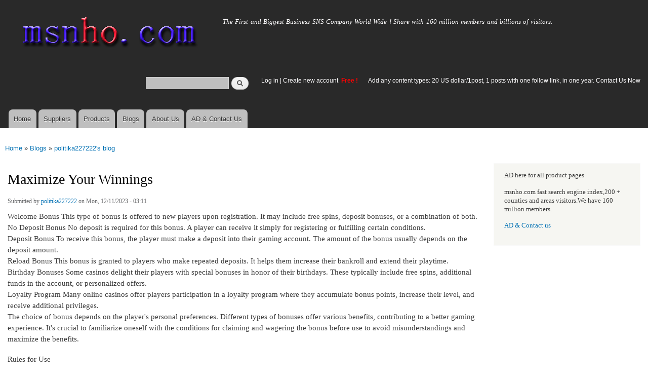

--- FILE ---
content_type: text/html; charset=utf-8
request_url: https://msnho.com/blog/maximize-your-winnings
body_size: 7192
content:
<!DOCTYPE html>
<html lang="en" dir="ltr"

  xmlns:content="http://purl.org/rss/1.0/modules/content/"
  xmlns:dc="http://purl.org/dc/terms/"
  xmlns:foaf="http://xmlns.com/foaf/0.1/"
  xmlns:og="http://ogp.me/ns#"
  xmlns:rdfs="http://www.w3.org/2000/01/rdf-schema#"
  xmlns:sioc="http://rdfs.org/sioc/ns#"
  xmlns:sioct="http://rdfs.org/sioc/types#"
  xmlns:skos="http://www.w3.org/2004/02/skos/core#"
  xmlns:xsd="http://www.w3.org/2001/XMLSchema#">

<head>
  <meta http-equiv="Content-Type" content="text/html; charset=utf-8" />
<link rel="shortcut icon" href="https://msnho.com/misc/favicon.ico" type="image/vnd.microsoft.icon" />
<meta name="description" content="Maximize Your Winnings,Welcome Bonus This type of bonus is offered to new players upon registration. It may include free spins, deposit bonuses, or a combination of both. No Deposit Bonus No deposit is required for this bonus. A player can receive it simply for registering or fulfilling certain conditions. Deposit Bonus To receive this bonus, the player must make a deposit" />
<meta name="abstract" content="Maximize Your Winnings on Msnho,find Maximize Your Winnings share and enjoy SNS B2B ,it&#039;s free to join Msnho now..." />
<meta name="keywords" content="Maximize Your Winnings" />
<meta name="generator" content="msnho (http://msnho.com)" />
<link rel="canonical" href="https://msnho.com/blog/maximize-your-winnings" />
<link rel="shortlink" href="https://msnho.com/node/925691" />
    <meta http-equiv="X-UA-Compatible" content="IE=edge,chrome=1">
    <meta name="MobileOptimized" content="width" />
    <meta name="HandheldFriendly" content="true" />
    <meta name="viewport" content="width=device-width, initial-scale=1.0" />
    <meta http-equiv="cleartype" content="on" />
  <title>Maximize Your Winnings | Msnho!</title>
  <link type="text/css" rel="stylesheet" href="https://msnho.com/sites/default/files//css/css_xE-rWrJf-fncB6ztZfd2huxqgxu4WO-qwma6Xer30m4.css" media="all" />
<link type="text/css" rel="stylesheet" href="https://msnho.com/sites/default/files//css/css_Vn_p7xhZmS8yWWx26P0Cc7Tm0GG2K1gLWEoVrhw5xxg.css" media="all" />
<link type="text/css" rel="stylesheet" href="https://msnho.com/sites/default/files//css/css_n51jNCJPwIxgyQ736YMY4RcQ87s51Jg469fSOba1qaY.css" media="all" />
<link type="text/css" rel="stylesheet" href="https://msnho.com/sites/default/files//css/css_PpDd9uf2zuCTHRPCt2k-ey1dmKx9Ferm_pGFBqFMqt0.css" media="all" />
<link type="text/css" rel="stylesheet" href="https://msnho.com/sites/default/files//css/css_2THG1eGiBIizsWFeexsNe1iDifJ00QRS9uSd03rY9co.css" media="print" />
  <script type="text/javascript" src="https://msnho.com/sites/default/files//js/js_jGYPPrLMgRRCTP1S1If-DQOyMuPVlNr2HJXaycNZ5h0.js"></script>
<script type="text/javascript" src="https://msnho.com/sites/default/files//js/js_JI1rAFrBN7qeyFT2IeycjkULCJCPz83PXkKj1B6dYeQ.js"></script>
<script type="text/javascript">
<!--//--><![CDATA[//><!--
jQuery.extend(msnho.settings, {"basePath":"\/","pathPrefix":"","ajaxPageState":{"theme":"autofit","theme_token":"EUGUkzRwboUd22uXLw4aSvJmNb19z1GBJO7pAutkBZo","js":{"misc\/jquery.js":1,"misc\/jquery-extend-3.4.0.js":1,"misc\/jquery-html-prefilter-3.5.0-backport.js":1,"misc\/jquery.once.js":1,"misc\/msnho.js":1,"themes\/autofit\/js\/collapsible-menu.js":1},"css":{"modules\/system\/system.base.css":1,"modules\/system\/system.menus.css":1,"modules\/system\/system.messages.css":1,"modules\/system\/system.theme.css":1,"modules\/comment\/comment.css":1,"modules\/field\/theme\/field.css":1,"modules\/node\/node.css":1,"modules\/search\/search.css":1,"modules\/user\/user.css":1,"modules\/ctools\/css\/ctools.css":1,"themes\/autofit\/css\/layout.css":1,"themes\/autofit\/css\/style.css":1,"themes\/autofit\/css\/colors.css":1,"themes\/autofit\/css\/print.css":1}},"urlIsAjaxTrusted":{"\/blog\/maximize-your-winnings":true}});
//--><!]]>
</script>
  <!--[if (gte IE 6)&(lte IE 8)]>
    <script src="/themes/autofit/js/selectivizr-min.js"></script>
  <![endif]-->
  <!--[if lt IE 9]>
    <script src="/themes/autofit/js/html5-respond.js"></script>
  <![endif]-->
</head>
<body class="html not-front not-logged-in one-sidebar sidebar-second page-node page-node- page-node-925691 node-type-blog footer-columns" >
  <div id="skip-link">
    <a href="#main-content" class="element-invisible element-focusable">Skip to main content</a>
  </div>
    <div id="page-wrapper"><div id="page">

  <header id="header" role="banner" class="without-secondary-menu"><div class="section clearfix">
        
    
          <a href="/" title="Home" rel="home" id="logo">
        <img src="https://msnho.com/sites/default/files//color/autofit-895abf4c/logo.png" alt="Home" />
      </a>
    
          <div id="name-and-slogan">

                              <div id="site-name" class="element-invisible">
              <strong>
                <a href="/" title="Home" rel="home"><span>msnho.com</span></a>
              </strong>
            </div>
                  
                  <div id="site-slogan">
            The First and Biggest Business SNS Company World Wide ! Share with 160 million members and billions of visitors.          </div>
        
      </div> <!-- /#name-and-slogan -->
    
      <div class="region region-header">
    <div id="block-search-form" class="block block-search">

    
  <div class="content">
    <form action="/blog/maximize-your-winnings" method="post" id="search-block-form" accept-charset="UTF-8"><div><div class="container-inline">
      <h2 class="element-invisible">Search form</h2>
    <div class="form-item form-type-textfield form-item-search-block-form">
  <label class="element-invisible" for="edit-search-block-form--2">Search </label>
 <input title="Enter the terms you wish to search for." type="text" id="edit-search-block-form--2" name="search_block_form" value="" size="15" maxlength="128" class="form-text" />
</div>
<div class="form-actions form-wrapper" id="edit-actions"><input type="submit" id="edit-submit" name="op" value="Search" class="form-submit" /></div><input type="hidden" name="form_build_id" value="form-aBbHLhhlgn35rjYzfQ0qMRlouUAKO1zsWhuHCY4q8-4" />
<input type="hidden" name="form_id" value="search_block_form" />
</div>
</div></form>  </div>
</div>
<div id="block-block-5" class="block block-block">

    <h2 class="element-invisible">login link</h2>
  
  <div class="content">
    <p><a href="https://msnho.com/user">Log in</a> | <a href="https://msnho.com/user/register">Create new account </a> <strong><span style="color:rgb(255, 0, 0)">Free !</span></strong></p>
  </div>
</div>
<div id="block-block-25" class="block block-block">

    
  <div class="content">
    <p><a href="https://msnho.com/ad-contact-us" target="_blank">Add any content types: 20 US dollar/1post, 1 posts with one follow link, in one year. Contact Us Now</a></p>
  </div>
</div>
  </div>

          <nav id="main-menu" role="navigation" class="navigation">
        <h2 class="element-invisible">Main menu</h2><ul id="main-menu-links" class="links clearfix"><li class="menu-218 first"><a href="/" title="">Home</a></li>
<li class="menu-348"><a href="/suppliers" title="global suppliers,manufacturers,post suppliers info contact to our AD department">Suppliers</a></li>
<li class="menu-349"><a href="/products" title="Products,if need post product, contact to our AD department">Products</a></li>
<li class="menu-350"><a href="/blog" title="Blogs for suppliers and buyers">Blogs</a></li>
<li class="menu-353"><a href="/about-us" title="About us">About Us</a></li>
<li class="menu-354 last"><a href="/ad-contact-us" title="Contact us">AD &amp; Contact Us</a></li>
</ul>      </nav> <!-- /#main-menu -->
      </div></header> <!-- /.section, /#header -->

  
  
  <div id="main-wrapper" class="clearfix"><div id="main" role="main" class="clearfix">

    <h2 class="element-invisible">You are here</h2><div class="breadcrumb"><a href="/">Home</a> » <a href="/blog">Blogs</a> » <a href="/blogs/politika227222">politika227222&#039;s blog</a></div>
    <div id="content" class="column"><div class="section">
            <a id="main-content"></a>
                    <h1 class="title" id="page-title">
          Maximize Your Winnings        </h1>
                          <div class="tabs">
                  </div>
                          <div class="region region-content">
    <div id="block-system-main" class="block block-system">

    
  <div class="content">
    <article id="node-925691" class="node node-blog node-promoted node-full clearfix" about="/blog/maximize-your-winnings" typeof="sioc:Post sioct:BlogPost" role="article">

      <span property="dc:title" content="Maximize Your Winnings" class="rdf-meta element-hidden"></span><span property="sioc:num_replies" content="0" datatype="xsd:integer" class="rdf-meta element-hidden"></span>
      <footer class="meta submitted">
            <span property="dc:date dc:created" content="2023-12-11T03:11:17+14:00" datatype="xsd:dateTime" rel="sioc:has_creator">Submitted by <a href="/users/politika227222" title="View user profile." class="username" xml:lang="" about="/users/politika227222" typeof="sioc:UserAccount" property="foaf:name" datatype="">politika227222</a> on Mon, 12/11/2023 - 03:11</span>    </footer>
  
  <div class="content clearfix">
    <div class="field field-name-body field-type-text-with-summary field-label-hidden"><div class="field-items"><div class="field-item even" property="content:encoded"><p>Welcome Bonus This type of bonus is offered to new players upon registration. It may include free spins, deposit bonuses, or a combination of both.<br />
No Deposit Bonus No deposit is required for this bonus. A player can receive it simply for registering or fulfilling certain conditions.<br />
Deposit Bonus To receive this bonus, the player must make a deposit into their gaming account. The amount of the bonus usually depends on the deposit amount.<br />
Reload Bonus This bonus is granted to players who make repeated deposits. It helps them increase their bankroll and extend their playtime.<br />
Birthday Bonuses Some casinos delight their players with special bonuses in honor of their birthdays. These typically include free spins, additional funds in the account, or personalized offers.<br />
Loyalty Program Many online casinos offer players participation in a loyalty program where they accumulate bonus points, increase their level, and receive additional privileges.<br />
The choice of bonus depends on the player's personal preferences. Different types of bonuses offer various benefits, contributing to a better gaming experience. It's crucial to familiarize oneself with the conditions for claiming and wagering the bonus before use to avoid misunderstandings and maximize the benefits.</p>
<p>Rules for Use</p>
<p>Rules for using online casino bonuses must be strictly followed to maximize the benefits.</p>
<p>Each player can use bonuses only once.</p>
<p>Bonuses are valid only for specific games and cannot be transferred to other games.</p>
<p>Certain conditions must be met to receive bonuses, such as registration on the website or making a deposit.</p>
<p>Bonuses may have a limited validity period. After this period, the bonuses are no longer available.</p>
<p>The use of bonuses may be restricted by geographical or other limitations specified in the online casino's rules.</p>
<p>Bonuses can be withdrawn using specific methods indicated on the online casino's website. Each method may have restrictions or commissions.</p>
<p>In case of a violation of bonus rules, the online casino has the right to cancel the bonuses and lock the player's account.</p>
<p>The online casino reserves the right to change the bonus rules at any time. Players should regularly check the website for updates to the rules.</p>
<p>Adhering to online casino bonus rules ensures that you get the maximum benefit from your game and enjoy all the advantages associated with bonuses. Do not violate the rules and savor all the benefits that come with bonuses!</p>
<p>Maximize Your Winnings<br />
Online casinos offer various types of bonuses that allow players to increase their winning chances and maximize their profits. There are different types of bonuses, such as deposit bonuses, no deposit bonuses, free spins, and others.</p>
<p>One way to maximize your winnings is through deposit bonuses. Players can receive additional money for their deposit, allowing them to play longer in the online casino and increase their winning chances. However, before claiming a bonus, it's essential to carefully read the conditions for receiving and wagering the bonus to avoid unpleasant surprises.</p>
<p>No deposit bonuses also contribute to maximizing your winnings. This is an excellent <a href="https://casino-stranieri-online.com/" target="_blank">https://casino-stranieri-online.com/</a> opportunity to familiarize yourself with the game and win real money without making your own deposit. No deposit bonuses serve as a great starting bonus for new players.</p>
<p>Free spins are another type of bonus that allows players to play slot machines for free. This gives you a chance to win without making a deposit and increases your winnings. Free spins are often offered for popular slot machines with high payout rates.</p>
<p>In addition to utilizing bonuses, maximizing winnings in an online casino requires a tactical approach to the game. A player should choose games with favorable rules and winning odds. It's also worthwhile to manage your bankroll and set limits to avoid risking more money than you can afford to lose.</p>
<p>By using bonuses, employing a tactical approach, and managing bankrolls, you can maximize your winnings in an online casino. However, remember that gambling can be risky, so play responsibly and set limits.</p>
</div></div></div>  </div>

      <div class="link-wrapper">
      <ul class="links inline"><li class="blog_usernames_blog first last"><a href="/blogs/politika227222" title="Read politika227222&#039;s latest blog entries.">politika227222&#039;s blog</a></li>
</ul>    </div>
  
  
</article>
  </div>
</div>
  </div>
      
    </div></div> <!-- /.section, /#content -->

        
          <div id="sidebar-second" class="column sidebar"><div class="section">
          <div class="region region-sidebar-second">
    <div id="block-block-21" class="block block-block">

    
  <div class="content">
    <p>AD here for all product pages</p>
<p>msnho.com fast search engine index,200 + counties and areas visitors.We have 160 million members.</p>
<p><a href="/ad-contact-us" target="_blank">AD &amp; Contact us</a></p>
  </div>
</div>
  </div>
      </div></div> <!-- /.section, /#sidebar-second -->
    
  </div></div> <!-- /#main, /#main-wrapper -->

  
  <div id="footer-wrapper"><div class="section">

          <div id="footer-columns" class="clearfix">
          <div class="region region-footer-firstcolumn">
    <div id="block-suppliers-recent" class="block block-suppliers">

    <h2>Recent suppliers posts</h2>
  
  <div class="content">
    <div class="item-list"><ul><li class="first"><a href="/suppliers/tongen-wigs">Tongen Wigs</a></li>
<li><a href="/suppliers/china-forged-valves-co-ltd">China Forged Valves Co., Ltd.</a></li>
<li><a href="/suppliers/rajgirham">Rajgirham</a></li>
<li><a href="/suppliers/anchor-home-comfort">Anchor Home Comfort</a></li>
<li><a href="/suppliers/oosterveld-heating-air-conditioning">Oosterveld Heating &amp; Air Conditioning</a></li>
<li><a href="/suppliers/order-carisoprodol-online-smooth-service-your-door">Order Carisoprodol Online Smooth Service to Your Door</a></li>
<li><a href="/suppliers/metals-and-welding-specialities-0">Metals And Welding Specialities</a></li>
<li><a href="/suppliers/metals-and-welding-specialities">Metals And Welding Specialities</a></li>
<li><a href="/suppliers/comfort-group-0">The Comfort Group</a></li>
<li class="last"><a href="/suppliers/%E8%8D%89%E6%81%A9%E6%9C%89%E9%99%90%E5%85%AC%E5%8F%B8-grass-cat">草恩有限公司 (GRASS CAT)</a></li>
</ul></div><div class="more-link"><a href="/suppliers" title="Read the latest suppliers entries.">More</a></div>  </div>
</div>
  </div>
          <div class="region region-footer-secondcolumn">
    <div id="block-products-recent" class="block block-products">

    <h2>Recent products posts</h2>
  
  <div class="content">
    <div class="item-list"><ul><li class="first"><a href="/products/wholesale-professional-beijing-jun-yan-massage-center-thematic-massage">Professional Beijing Jun Yan massage center Thematic massage</a></li>
<li><a href="/products/wholesale-10-liter-oil-spill-kit-transparent-carry-bag">10 Liter Oil Spill Kit in Transparent Carry Bag</a></li>
<li><a href="/products/wholesale-best-quality-hydraulic-goods-lifts">Best Quality Hydraulic Goods Lifts</a></li>
<li><a href="/products/wholesale-health-vibes-blog-exploring-smarter-way-live-healthy">Health Vibes Blog: Exploring a Smarter Way to Live Healthy</a></li>
<li><a href="/products/wholesale-plexr-plasma-pen">Plexr Plasma Pen </a></li>
<li><a href="/products/wholesale-thc-vapes-sale-online">THC VAPES FOR SALE ONLINE</a></li>
<li><a href="/products/wholesale-why-it-recommended-take-glivec-400mg-tablet-large-glass-water-and-food">Why is it recommended to take glivec 400mg tablet with a large glass of water and food?</a></li>
<li><a href="/products/wholesale-venkatesh-erandwane-central">Venkatesh Erandwane Central</a></li>
<li><a href="/products/wholesale-launch-secure-p2p-crypto-marketplace-paxful-clone-script">Launch a Secure P2P Crypto Marketplace with Paxful Clone Script</a></li>
<li class="last"><a href="/products/wholesale-jcpenneyproducts">Jcpenneyproducts</a></li>
</ul></div><div class="more-link"><a href="/products" title="Read the latest products entries.">More</a></div>  </div>
</div>
  </div>
          <div class="region region-footer-thirdcolumn">
    <div id="block-blog-recent" class="block block-blog">

    <h2>Recent blog posts</h2>
  
  <div class="content">
    <div class="item-list"><ul><li class="first"><a href="/blog/dr-niks-skonner-dan-een-bitje-magie-ons-eige-brabant-toch">D&#039;r is niks skonner dan een bitje magie in ons eige Brabant, toch? </a></li>
<li><a href="/blog/coloring-timeless-activity-nurtures-creativity-and-provides-peaceful-escape-digital-noise">Coloring is a timeless activity that nurtures creativity and provides a peaceful escape from the digital noise of modern life</a></li>
<li><a href="/blog/professional-greasing-solutions-modern-workshops-and-worksites">Professional Greasing Solutions for Modern Workshops and Worksites</a></li>
<li><a href="/blog/stimuleer-vetverbranding-en-afslanken-op-een-veilige-manier-met-ozalin">Stimuleer Vetverbranding en Afslanken op een Veilige Manier met Ozalin</a></li>
<li><a href="/blog/sodiumion-battery-market-market-size-forecast-and-growth-analysis-2025%E2%80%932033">Sodium-Ion Battery Market Market Size Forecast and Growth Analysis 2025–2033</a></li>
<li><a href="/blog/airborne-intelligence-surveillance-and-reconnaissance-isr-market-global-assessment-and-forecast">Airborne Intelligence Surveillance and Reconnaissance (ISR) Market Global Assessment and Forecast 2025–2033</a></li>
<li><a href="/blog/why-choose-best-chandigarh-noida-taxi-service-2026">Why Choose the Best Chandigarh to Noida Taxi Service in 2026</a></li>
<li><a href="/blog/how-dream11-clone-script-helps-startups-build-profitable-fantasy-sports-platforms">How Dream11 Clone Script Helps Startups Build Profitable Fantasy Sports Platforms</a></li>
<li><a href="/blog/personalized-virtual-hypnotherapy-near-you-anxiety-relief-stress-support-and-trauma-healing">Personalized Virtual Hypnotherapy Near You for Anxiety Relief, Stress Support, and Trauma Healing</a></li>
<li class="last"><a href="/blog/trulia-clone-app-script-real-estate-app-development-guide-usa">Trulia Clone App Script: Real Estate App Development Guide for USA</a></li>
</ul></div><div class="more-link"><a href="/blog" title="Read the latest blog entries.">More</a></div>  </div>
</div>
  </div>
              </div> <!-- /#footer-columns -->
    
          <footer id="footer" role="contentinfo" class="clearfix">
          <div class="region region-footer">
    <div id="block-system-powered-by" class="block block-system">

    
  <div class="content">
    <span>Powered by <a href="http://www.msnho.com">msnho.com system</a></span>  </div>
</div>
  </div>
      </footer> <!-- /#footer -->
    
  </div></div> <!-- /.section, /#footer-wrapper -->

</div></div> <!-- /#page, /#page-wrapper -->
  </body>
</html>
